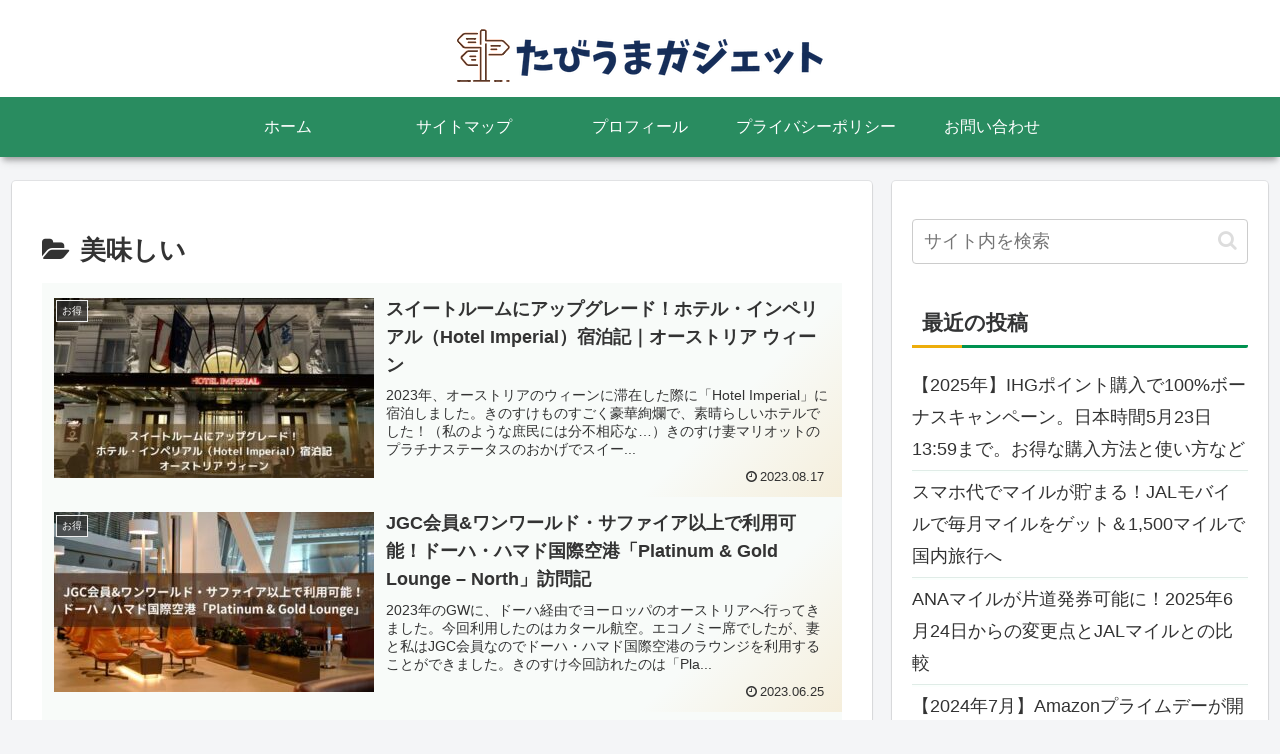

--- FILE ---
content_type: text/html; charset=utf-8
request_url: https://www.google.com/recaptcha/api2/aframe
body_size: -87
content:
<!DOCTYPE HTML><html><head><meta http-equiv="content-type" content="text/html; charset=UTF-8"></head><body><script nonce="9-vPv4jz0pZNqayBCFt4Eg">/** Anti-fraud and anti-abuse applications only. See google.com/recaptcha */ try{var clients={'sodar':'https://pagead2.googlesyndication.com/pagead/sodar?'};window.addEventListener("message",function(a){try{if(a.source===window.parent){var b=JSON.parse(a.data);var c=clients[b['id']];if(c){var d=document.createElement('img');d.src=c+b['params']+'&rc='+(localStorage.getItem("rc::a")?sessionStorage.getItem("rc::b"):"");window.document.body.appendChild(d);sessionStorage.setItem("rc::e",parseInt(sessionStorage.getItem("rc::e")||0)+1);localStorage.setItem("rc::h",'1768666693077');}}}catch(b){}});window.parent.postMessage("_grecaptcha_ready", "*");}catch(b){}</script></body></html>